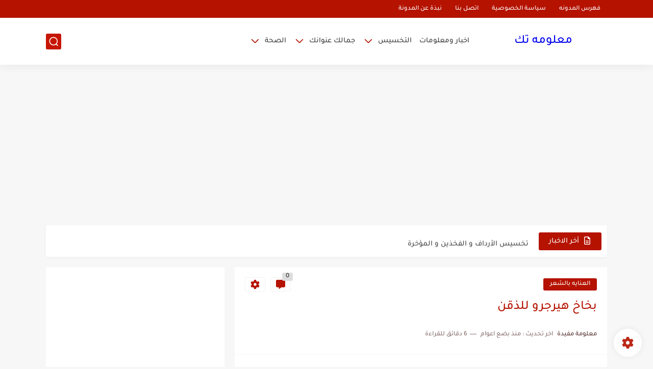

--- FILE ---
content_type: text/html; charset=utf-8
request_url: https://www.google.com/recaptcha/api2/aframe
body_size: 265
content:
<!DOCTYPE HTML><html><head><meta http-equiv="content-type" content="text/html; charset=UTF-8"></head><body><script nonce="p2_f8vzeavVZWBrjIN5myg">/** Anti-fraud and anti-abuse applications only. See google.com/recaptcha */ try{var clients={'sodar':'https://pagead2.googlesyndication.com/pagead/sodar?'};window.addEventListener("message",function(a){try{if(a.source===window.parent){var b=JSON.parse(a.data);var c=clients[b['id']];if(c){var d=document.createElement('img');d.src=c+b['params']+'&rc='+(localStorage.getItem("rc::a")?sessionStorage.getItem("rc::b"):"");window.document.body.appendChild(d);sessionStorage.setItem("rc::e",parseInt(sessionStorage.getItem("rc::e")||0)+1);localStorage.setItem("rc::h",'1765151538791');}}}catch(b){}});window.parent.postMessage("_grecaptcha_ready", "*");}catch(b){}</script></body></html>